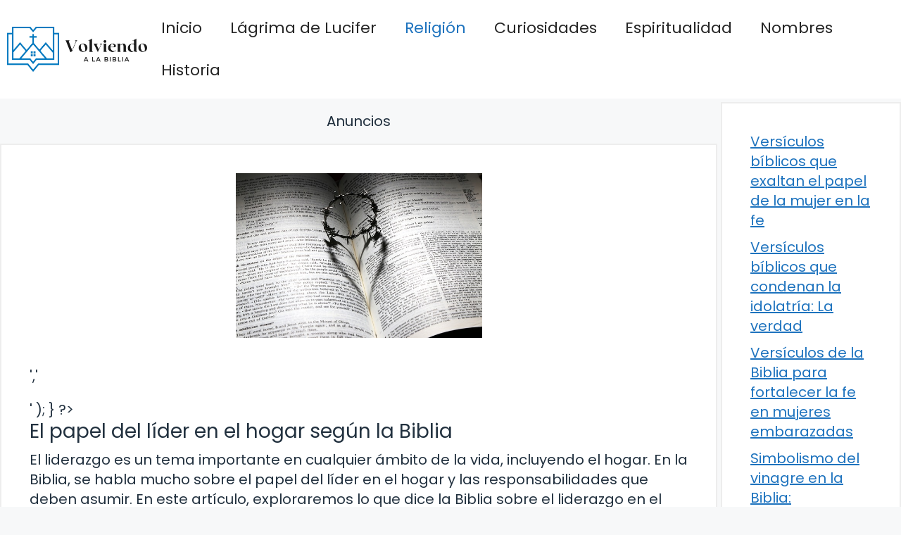

--- FILE ---
content_type: text/html; charset=UTF-8
request_url: https://volviendoalabiblia.org/el-papel-del-lider-en-el-hogar-segun-la-biblia/
body_size: 15821
content:
<!DOCTYPE html>
<html lang="es" prefix="og: https://ogp.me/ns#">
<head>
	<meta charset="UTF-8">
		<style>img:is([sizes="auto" i], [sizes^="auto," i]) { contain-intrinsic-size: 3000px 1500px }</style>
	<meta name="viewport" content="width=device-width, initial-scale=1">
<!-- Optimización para motores de búsqueda de Rank Math -  https://rankmath.com/ -->
<title>El papel del líder en el hogar según la Biblia</title>
<meta name="description" content="El liderazgo es un tema importante en cualquier &aacute;mbito de la vida, incluyendo el hogar. En la Biblia, se habla mucho sobre el papel del l&iacute;der en"/>
<meta name="robots" content="follow, index, max-snippet:-1, max-video-preview:-1, max-image-preview:large"/>
<link rel="canonical" href="https://volviendoalabiblia.org/el-papel-del-lider-en-el-hogar-segun-la-biblia/" />
<meta property="og:locale" content="es_ES" />
<meta property="og:type" content="article" />
<meta property="og:title" content="El papel del líder en el hogar según la Biblia" />
<meta property="og:description" content="El liderazgo es un tema importante en cualquier &aacute;mbito de la vida, incluyendo el hogar. En la Biblia, se habla mucho sobre el papel del l&iacute;der en" />
<meta property="og:url" content="https://volviendoalabiblia.org/el-papel-del-lider-en-el-hogar-segun-la-biblia/" />
<meta property="og:site_name" content="Volviendo a la Biblia" />
<meta property="article:section" content="Religión" />
<meta property="og:updated_time" content="2024-01-05T03:01:13+01:00" />
<meta property="og:image" content="https://volviendoalabiblia.org/wp-content/uploads/2023/05/gc9d3191a45a434249f07b8677131b68c2a336f4d7b2a6c1719bf49892a4ed2d0576416091a37c1b9feef1744cd8a672e_640.jpg" />
<meta property="og:image:secure_url" content="https://volviendoalabiblia.org/wp-content/uploads/2023/05/gc9d3191a45a434249f07b8677131b68c2a336f4d7b2a6c1719bf49892a4ed2d0576416091a37c1b9feef1744cd8a672e_640.jpg" />
<meta property="og:image:width" content="640" />
<meta property="og:image:height" content="427" />
<meta property="og:image:alt" content="El papel del líder en el hogar según la Biblia" />
<meta property="og:image:type" content="image/jpeg" />
<meta property="article:published_time" content="2023-07-06T23:03:00+02:00" />
<meta property="article:modified_time" content="2024-01-05T03:01:13+01:00" />
<meta name="twitter:card" content="summary_large_image" />
<meta name="twitter:title" content="El papel del líder en el hogar según la Biblia" />
<meta name="twitter:description" content="El liderazgo es un tema importante en cualquier &aacute;mbito de la vida, incluyendo el hogar. En la Biblia, se habla mucho sobre el papel del l&iacute;der en" />
<meta name="twitter:image" content="https://volviendoalabiblia.org/wp-content/uploads/2023/05/gc9d3191a45a434249f07b8677131b68c2a336f4d7b2a6c1719bf49892a4ed2d0576416091a37c1b9feef1744cd8a672e_640.jpg" />
<meta name="twitter:label1" content="Escrito por" />
<meta name="twitter:data1" content="Alejandro Sánchez" />
<meta name="twitter:label2" content="Tiempo de lectura" />
<meta name="twitter:data2" content="3 minutos" />
<script type="application/ld+json" class="rank-math-schema">{"@context":"https://schema.org","@graph":[{"@type":["Person","Organization"],"@id":"https://volviendoalabiblia.org/#person","name":"Volviendo a la Biblia","logo":{"@type":"ImageObject","@id":"https://volviendoalabiblia.org/#logo","url":"https://volviendoalabiblia.org/wp-content/uploads/2023/03/biblia-logo.jpg","contentUrl":"https://volviendoalabiblia.org/wp-content/uploads/2023/03/biblia-logo.jpg","caption":"Volviendo a la Biblia","inLanguage":"es","width":"1536","height":"487"},"image":{"@type":"ImageObject","@id":"https://volviendoalabiblia.org/#logo","url":"https://volviendoalabiblia.org/wp-content/uploads/2023/03/biblia-logo.jpg","contentUrl":"https://volviendoalabiblia.org/wp-content/uploads/2023/03/biblia-logo.jpg","caption":"Volviendo a la Biblia","inLanguage":"es","width":"1536","height":"487"}},{"@type":"WebSite","@id":"https://volviendoalabiblia.org/#website","url":"https://volviendoalabiblia.org","name":"Volviendo a la Biblia","publisher":{"@id":"https://volviendoalabiblia.org/#person"},"inLanguage":"es"},{"@type":"ImageObject","@id":"https://volviendoalabiblia.org/wp-content/uploads/2023/05/gc9d3191a45a434249f07b8677131b68c2a336f4d7b2a6c1719bf49892a4ed2d0576416091a37c1b9feef1744cd8a672e_640.jpg","url":"https://volviendoalabiblia.org/wp-content/uploads/2023/05/gc9d3191a45a434249f07b8677131b68c2a336f4d7b2a6c1719bf49892a4ed2d0576416091a37c1b9feef1744cd8a672e_640.jpg","width":"640","height":"427","caption":"El papel del l\u00edder en el hogar seg\u00fan la Biblia","inLanguage":"es"},{"@type":"BreadcrumbList","@id":"https://volviendoalabiblia.org/el-papel-del-lider-en-el-hogar-segun-la-biblia/#breadcrumb","itemListElement":[{"@type":"ListItem","position":"1","item":{"@id":"https://volviendoalabiblia.org","name":"Inicio"}},{"@type":"ListItem","position":"2","item":{"@id":"https://volviendoalabiblia.org/el-papel-del-lider-en-el-hogar-segun-la-biblia/","name":"El papel del l\u00edder en el hogar seg\u00fan la Biblia"}}]},{"@type":"WebPage","@id":"https://volviendoalabiblia.org/el-papel-del-lider-en-el-hogar-segun-la-biblia/#webpage","url":"https://volviendoalabiblia.org/el-papel-del-lider-en-el-hogar-segun-la-biblia/","name":"El papel del l\u00edder en el hogar seg\u00fan la Biblia","datePublished":"2023-07-06T23:03:00+02:00","dateModified":"2024-01-05T03:01:13+01:00","isPartOf":{"@id":"https://volviendoalabiblia.org/#website"},"primaryImageOfPage":{"@id":"https://volviendoalabiblia.org/wp-content/uploads/2023/05/gc9d3191a45a434249f07b8677131b68c2a336f4d7b2a6c1719bf49892a4ed2d0576416091a37c1b9feef1744cd8a672e_640.jpg"},"inLanguage":"es","breadcrumb":{"@id":"https://volviendoalabiblia.org/el-papel-del-lider-en-el-hogar-segun-la-biblia/#breadcrumb"}},{"@type":"Person","@id":"https://volviendoalabiblia.org/el-papel-del-lider-en-el-hogar-segun-la-biblia/#author","name":"Alejandro S\u00e1nchez","image":{"@type":"ImageObject","@id":"https://secure.gravatar.com/avatar/c4ad7b446c15e34297b930ac8f54db9a5a9b01365a6206f1f6f99ce7be3f2a85?s=96&amp;r=g","url":"https://secure.gravatar.com/avatar/c4ad7b446c15e34297b930ac8f54db9a5a9b01365a6206f1f6f99ce7be3f2a85?s=96&amp;r=g","caption":"Alejandro S\u00e1nchez","inLanguage":"es"},"sameAs":["https://volviendoalabiblia.org/"]},{"@type":"BlogPosting","headline":"El papel del l\u00edder en el hogar seg\u00fan la Biblia","datePublished":"2023-07-06T23:03:00+02:00","dateModified":"2024-01-05T03:01:13+01:00","author":{"@id":"https://volviendoalabiblia.org/el-papel-del-lider-en-el-hogar-segun-la-biblia/#author","name":"Alejandro S\u00e1nchez"},"publisher":{"@id":"https://volviendoalabiblia.org/#person"},"description":"El liderazgo es un tema importante en cualquier &aacute;mbito de la vida, incluyendo el hogar. En la Biblia, se habla mucho sobre el papel del l&iacute;der en","name":"El papel del l\u00edder en el hogar seg\u00fan la Biblia","@id":"https://volviendoalabiblia.org/el-papel-del-lider-en-el-hogar-segun-la-biblia/#richSnippet","isPartOf":{"@id":"https://volviendoalabiblia.org/el-papel-del-lider-en-el-hogar-segun-la-biblia/#webpage"},"image":{"@id":"https://volviendoalabiblia.org/wp-content/uploads/2023/05/gc9d3191a45a434249f07b8677131b68c2a336f4d7b2a6c1719bf49892a4ed2d0576416091a37c1b9feef1744cd8a672e_640.jpg"},"inLanguage":"es","mainEntityOfPage":{"@id":"https://volviendoalabiblia.org/el-papel-del-lider-en-el-hogar-segun-la-biblia/#webpage"}}]}</script>
<!-- /Plugin Rank Math WordPress SEO -->

<link rel='dns-prefetch' href='//stats.wp.com' />
<link href='https://fonts.gstatic.com' crossorigin rel='preconnect' />
<link href='https://fonts.googleapis.com' crossorigin rel='preconnect' />
<link rel="alternate" type="application/rss+xml" title=" &raquo; Feed" href="https://volviendoalabiblia.org/feed/" />
<link rel="alternate" type="application/rss+xml" title=" &raquo; Feed de los comentarios" href="https://volviendoalabiblia.org/comments/feed/" />
<script>
window._wpemojiSettings = {"baseUrl":"https:\/\/s.w.org\/images\/core\/emoji\/16.0.1\/72x72\/","ext":".png","svgUrl":"https:\/\/s.w.org\/images\/core\/emoji\/16.0.1\/svg\/","svgExt":".svg","source":{"concatemoji":"https:\/\/volviendoalabiblia.org\/wp-includes\/js\/wp-emoji-release.min.js?ver=6.8.3"}};
/*! This file is auto-generated */
!function(s,n){var o,i,e;function c(e){try{var t={supportTests:e,timestamp:(new Date).valueOf()};sessionStorage.setItem(o,JSON.stringify(t))}catch(e){}}function p(e,t,n){e.clearRect(0,0,e.canvas.width,e.canvas.height),e.fillText(t,0,0);var t=new Uint32Array(e.getImageData(0,0,e.canvas.width,e.canvas.height).data),a=(e.clearRect(0,0,e.canvas.width,e.canvas.height),e.fillText(n,0,0),new Uint32Array(e.getImageData(0,0,e.canvas.width,e.canvas.height).data));return t.every(function(e,t){return e===a[t]})}function u(e,t){e.clearRect(0,0,e.canvas.width,e.canvas.height),e.fillText(t,0,0);for(var n=e.getImageData(16,16,1,1),a=0;a<n.data.length;a++)if(0!==n.data[a])return!1;return!0}function f(e,t,n,a){switch(t){case"flag":return n(e,"\ud83c\udff3\ufe0f\u200d\u26a7\ufe0f","\ud83c\udff3\ufe0f\u200b\u26a7\ufe0f")?!1:!n(e,"\ud83c\udde8\ud83c\uddf6","\ud83c\udde8\u200b\ud83c\uddf6")&&!n(e,"\ud83c\udff4\udb40\udc67\udb40\udc62\udb40\udc65\udb40\udc6e\udb40\udc67\udb40\udc7f","\ud83c\udff4\u200b\udb40\udc67\u200b\udb40\udc62\u200b\udb40\udc65\u200b\udb40\udc6e\u200b\udb40\udc67\u200b\udb40\udc7f");case"emoji":return!a(e,"\ud83e\udedf")}return!1}function g(e,t,n,a){var r="undefined"!=typeof WorkerGlobalScope&&self instanceof WorkerGlobalScope?new OffscreenCanvas(300,150):s.createElement("canvas"),o=r.getContext("2d",{willReadFrequently:!0}),i=(o.textBaseline="top",o.font="600 32px Arial",{});return e.forEach(function(e){i[e]=t(o,e,n,a)}),i}function t(e){var t=s.createElement("script");t.src=e,t.defer=!0,s.head.appendChild(t)}"undefined"!=typeof Promise&&(o="wpEmojiSettingsSupports",i=["flag","emoji"],n.supports={everything:!0,everythingExceptFlag:!0},e=new Promise(function(e){s.addEventListener("DOMContentLoaded",e,{once:!0})}),new Promise(function(t){var n=function(){try{var e=JSON.parse(sessionStorage.getItem(o));if("object"==typeof e&&"number"==typeof e.timestamp&&(new Date).valueOf()<e.timestamp+604800&&"object"==typeof e.supportTests)return e.supportTests}catch(e){}return null}();if(!n){if("undefined"!=typeof Worker&&"undefined"!=typeof OffscreenCanvas&&"undefined"!=typeof URL&&URL.createObjectURL&&"undefined"!=typeof Blob)try{var e="postMessage("+g.toString()+"("+[JSON.stringify(i),f.toString(),p.toString(),u.toString()].join(",")+"));",a=new Blob([e],{type:"text/javascript"}),r=new Worker(URL.createObjectURL(a),{name:"wpTestEmojiSupports"});return void(r.onmessage=function(e){c(n=e.data),r.terminate(),t(n)})}catch(e){}c(n=g(i,f,p,u))}t(n)}).then(function(e){for(var t in e)n.supports[t]=e[t],n.supports.everything=n.supports.everything&&n.supports[t],"flag"!==t&&(n.supports.everythingExceptFlag=n.supports.everythingExceptFlag&&n.supports[t]);n.supports.everythingExceptFlag=n.supports.everythingExceptFlag&&!n.supports.flag,n.DOMReady=!1,n.readyCallback=function(){n.DOMReady=!0}}).then(function(){return e}).then(function(){var e;n.supports.everything||(n.readyCallback(),(e=n.source||{}).concatemoji?t(e.concatemoji):e.wpemoji&&e.twemoji&&(t(e.twemoji),t(e.wpemoji)))}))}((window,document),window._wpemojiSettings);
</script>
<style id='wp-emoji-styles-inline-css'>

	img.wp-smiley, img.emoji {
		display: inline !important;
		border: none !important;
		box-shadow: none !important;
		height: 1em !important;
		width: 1em !important;
		margin: 0 0.07em !important;
		vertical-align: -0.1em !important;
		background: none !important;
		padding: 0 !important;
	}
</style>
<link rel='stylesheet' id='wp-block-library-css' href='https://volviendoalabiblia.org/wp-includes/css/dist/block-library/style.min.css?ver=6.8.3' media='all' />
<style id='wp-block-library-inline-css'>
.has-text-align-justify{text-align:justify;}
</style>
<style id='classic-theme-styles-inline-css'>
/*! This file is auto-generated */
.wp-block-button__link{color:#fff;background-color:#32373c;border-radius:9999px;box-shadow:none;text-decoration:none;padding:calc(.667em + 2px) calc(1.333em + 2px);font-size:1.125em}.wp-block-file__button{background:#32373c;color:#fff;text-decoration:none}
</style>
<link rel='stylesheet' id='mediaelement-css' href='https://volviendoalabiblia.org/wp-includes/js/mediaelement/mediaelementplayer-legacy.min.css?ver=4.2.17' media='all' />
<link rel='stylesheet' id='wp-mediaelement-css' href='https://volviendoalabiblia.org/wp-includes/js/mediaelement/wp-mediaelement.min.css?ver=6.8.3' media='all' />
<style id='jetpack-sharing-buttons-style-inline-css'>
.jetpack-sharing-buttons__services-list{display:flex;flex-direction:row;flex-wrap:wrap;gap:0;list-style-type:none;margin:5px;padding:0}.jetpack-sharing-buttons__services-list.has-small-icon-size{font-size:12px}.jetpack-sharing-buttons__services-list.has-normal-icon-size{font-size:16px}.jetpack-sharing-buttons__services-list.has-large-icon-size{font-size:24px}.jetpack-sharing-buttons__services-list.has-huge-icon-size{font-size:36px}@media print{.jetpack-sharing-buttons__services-list{display:none!important}}.editor-styles-wrapper .wp-block-jetpack-sharing-buttons{gap:0;padding-inline-start:0}ul.jetpack-sharing-buttons__services-list.has-background{padding:1.25em 2.375em}
</style>
<style id='global-styles-inline-css'>
:root{--wp--preset--aspect-ratio--square: 1;--wp--preset--aspect-ratio--4-3: 4/3;--wp--preset--aspect-ratio--3-4: 3/4;--wp--preset--aspect-ratio--3-2: 3/2;--wp--preset--aspect-ratio--2-3: 2/3;--wp--preset--aspect-ratio--16-9: 16/9;--wp--preset--aspect-ratio--9-16: 9/16;--wp--preset--color--black: #000000;--wp--preset--color--cyan-bluish-gray: #abb8c3;--wp--preset--color--white: #ffffff;--wp--preset--color--pale-pink: #f78da7;--wp--preset--color--vivid-red: #cf2e2e;--wp--preset--color--luminous-vivid-orange: #ff6900;--wp--preset--color--luminous-vivid-amber: #fcb900;--wp--preset--color--light-green-cyan: #7bdcb5;--wp--preset--color--vivid-green-cyan: #00d084;--wp--preset--color--pale-cyan-blue: #8ed1fc;--wp--preset--color--vivid-cyan-blue: #0693e3;--wp--preset--color--vivid-purple: #9b51e0;--wp--preset--color--contrast: var(--contrast);--wp--preset--color--contrast-3: var(--contrast-3);--wp--preset--color--base: var(--base);--wp--preset--color--base-2: var(--base-2);--wp--preset--color--base-3: var(--base-3);--wp--preset--color--accent: var(--accent);--wp--preset--gradient--vivid-cyan-blue-to-vivid-purple: linear-gradient(135deg,rgba(6,147,227,1) 0%,rgb(155,81,224) 100%);--wp--preset--gradient--light-green-cyan-to-vivid-green-cyan: linear-gradient(135deg,rgb(122,220,180) 0%,rgb(0,208,130) 100%);--wp--preset--gradient--luminous-vivid-amber-to-luminous-vivid-orange: linear-gradient(135deg,rgba(252,185,0,1) 0%,rgba(255,105,0,1) 100%);--wp--preset--gradient--luminous-vivid-orange-to-vivid-red: linear-gradient(135deg,rgba(255,105,0,1) 0%,rgb(207,46,46) 100%);--wp--preset--gradient--very-light-gray-to-cyan-bluish-gray: linear-gradient(135deg,rgb(238,238,238) 0%,rgb(169,184,195) 100%);--wp--preset--gradient--cool-to-warm-spectrum: linear-gradient(135deg,rgb(74,234,220) 0%,rgb(151,120,209) 20%,rgb(207,42,186) 40%,rgb(238,44,130) 60%,rgb(251,105,98) 80%,rgb(254,248,76) 100%);--wp--preset--gradient--blush-light-purple: linear-gradient(135deg,rgb(255,206,236) 0%,rgb(152,150,240) 100%);--wp--preset--gradient--blush-bordeaux: linear-gradient(135deg,rgb(254,205,165) 0%,rgb(254,45,45) 50%,rgb(107,0,62) 100%);--wp--preset--gradient--luminous-dusk: linear-gradient(135deg,rgb(255,203,112) 0%,rgb(199,81,192) 50%,rgb(65,88,208) 100%);--wp--preset--gradient--pale-ocean: linear-gradient(135deg,rgb(255,245,203) 0%,rgb(182,227,212) 50%,rgb(51,167,181) 100%);--wp--preset--gradient--electric-grass: linear-gradient(135deg,rgb(202,248,128) 0%,rgb(113,206,126) 100%);--wp--preset--gradient--midnight: linear-gradient(135deg,rgb(2,3,129) 0%,rgb(40,116,252) 100%);--wp--preset--font-size--small: 13px;--wp--preset--font-size--medium: 20px;--wp--preset--font-size--large: 36px;--wp--preset--font-size--x-large: 42px;--wp--preset--spacing--20: 0.44rem;--wp--preset--spacing--30: 0.67rem;--wp--preset--spacing--40: 1rem;--wp--preset--spacing--50: 1.5rem;--wp--preset--spacing--60: 2.25rem;--wp--preset--spacing--70: 3.38rem;--wp--preset--spacing--80: 5.06rem;--wp--preset--shadow--natural: 6px 6px 9px rgba(0, 0, 0, 0.2);--wp--preset--shadow--deep: 12px 12px 50px rgba(0, 0, 0, 0.4);--wp--preset--shadow--sharp: 6px 6px 0px rgba(0, 0, 0, 0.2);--wp--preset--shadow--outlined: 6px 6px 0px -3px rgba(255, 255, 255, 1), 6px 6px rgba(0, 0, 0, 1);--wp--preset--shadow--crisp: 6px 6px 0px rgba(0, 0, 0, 1);}:where(.is-layout-flex){gap: 0.5em;}:where(.is-layout-grid){gap: 0.5em;}body .is-layout-flex{display: flex;}.is-layout-flex{flex-wrap: wrap;align-items: center;}.is-layout-flex > :is(*, div){margin: 0;}body .is-layout-grid{display: grid;}.is-layout-grid > :is(*, div){margin: 0;}:where(.wp-block-columns.is-layout-flex){gap: 2em;}:where(.wp-block-columns.is-layout-grid){gap: 2em;}:where(.wp-block-post-template.is-layout-flex){gap: 1.25em;}:where(.wp-block-post-template.is-layout-grid){gap: 1.25em;}.has-black-color{color: var(--wp--preset--color--black) !important;}.has-cyan-bluish-gray-color{color: var(--wp--preset--color--cyan-bluish-gray) !important;}.has-white-color{color: var(--wp--preset--color--white) !important;}.has-pale-pink-color{color: var(--wp--preset--color--pale-pink) !important;}.has-vivid-red-color{color: var(--wp--preset--color--vivid-red) !important;}.has-luminous-vivid-orange-color{color: var(--wp--preset--color--luminous-vivid-orange) !important;}.has-luminous-vivid-amber-color{color: var(--wp--preset--color--luminous-vivid-amber) !important;}.has-light-green-cyan-color{color: var(--wp--preset--color--light-green-cyan) !important;}.has-vivid-green-cyan-color{color: var(--wp--preset--color--vivid-green-cyan) !important;}.has-pale-cyan-blue-color{color: var(--wp--preset--color--pale-cyan-blue) !important;}.has-vivid-cyan-blue-color{color: var(--wp--preset--color--vivid-cyan-blue) !important;}.has-vivid-purple-color{color: var(--wp--preset--color--vivid-purple) !important;}.has-black-background-color{background-color: var(--wp--preset--color--black) !important;}.has-cyan-bluish-gray-background-color{background-color: var(--wp--preset--color--cyan-bluish-gray) !important;}.has-white-background-color{background-color: var(--wp--preset--color--white) !important;}.has-pale-pink-background-color{background-color: var(--wp--preset--color--pale-pink) !important;}.has-vivid-red-background-color{background-color: var(--wp--preset--color--vivid-red) !important;}.has-luminous-vivid-orange-background-color{background-color: var(--wp--preset--color--luminous-vivid-orange) !important;}.has-luminous-vivid-amber-background-color{background-color: var(--wp--preset--color--luminous-vivid-amber) !important;}.has-light-green-cyan-background-color{background-color: var(--wp--preset--color--light-green-cyan) !important;}.has-vivid-green-cyan-background-color{background-color: var(--wp--preset--color--vivid-green-cyan) !important;}.has-pale-cyan-blue-background-color{background-color: var(--wp--preset--color--pale-cyan-blue) !important;}.has-vivid-cyan-blue-background-color{background-color: var(--wp--preset--color--vivid-cyan-blue) !important;}.has-vivid-purple-background-color{background-color: var(--wp--preset--color--vivid-purple) !important;}.has-black-border-color{border-color: var(--wp--preset--color--black) !important;}.has-cyan-bluish-gray-border-color{border-color: var(--wp--preset--color--cyan-bluish-gray) !important;}.has-white-border-color{border-color: var(--wp--preset--color--white) !important;}.has-pale-pink-border-color{border-color: var(--wp--preset--color--pale-pink) !important;}.has-vivid-red-border-color{border-color: var(--wp--preset--color--vivid-red) !important;}.has-luminous-vivid-orange-border-color{border-color: var(--wp--preset--color--luminous-vivid-orange) !important;}.has-luminous-vivid-amber-border-color{border-color: var(--wp--preset--color--luminous-vivid-amber) !important;}.has-light-green-cyan-border-color{border-color: var(--wp--preset--color--light-green-cyan) !important;}.has-vivid-green-cyan-border-color{border-color: var(--wp--preset--color--vivid-green-cyan) !important;}.has-pale-cyan-blue-border-color{border-color: var(--wp--preset--color--pale-cyan-blue) !important;}.has-vivid-cyan-blue-border-color{border-color: var(--wp--preset--color--vivid-cyan-blue) !important;}.has-vivid-purple-border-color{border-color: var(--wp--preset--color--vivid-purple) !important;}.has-vivid-cyan-blue-to-vivid-purple-gradient-background{background: var(--wp--preset--gradient--vivid-cyan-blue-to-vivid-purple) !important;}.has-light-green-cyan-to-vivid-green-cyan-gradient-background{background: var(--wp--preset--gradient--light-green-cyan-to-vivid-green-cyan) !important;}.has-luminous-vivid-amber-to-luminous-vivid-orange-gradient-background{background: var(--wp--preset--gradient--luminous-vivid-amber-to-luminous-vivid-orange) !important;}.has-luminous-vivid-orange-to-vivid-red-gradient-background{background: var(--wp--preset--gradient--luminous-vivid-orange-to-vivid-red) !important;}.has-very-light-gray-to-cyan-bluish-gray-gradient-background{background: var(--wp--preset--gradient--very-light-gray-to-cyan-bluish-gray) !important;}.has-cool-to-warm-spectrum-gradient-background{background: var(--wp--preset--gradient--cool-to-warm-spectrum) !important;}.has-blush-light-purple-gradient-background{background: var(--wp--preset--gradient--blush-light-purple) !important;}.has-blush-bordeaux-gradient-background{background: var(--wp--preset--gradient--blush-bordeaux) !important;}.has-luminous-dusk-gradient-background{background: var(--wp--preset--gradient--luminous-dusk) !important;}.has-pale-ocean-gradient-background{background: var(--wp--preset--gradient--pale-ocean) !important;}.has-electric-grass-gradient-background{background: var(--wp--preset--gradient--electric-grass) !important;}.has-midnight-gradient-background{background: var(--wp--preset--gradient--midnight) !important;}.has-small-font-size{font-size: var(--wp--preset--font-size--small) !important;}.has-medium-font-size{font-size: var(--wp--preset--font-size--medium) !important;}.has-large-font-size{font-size: var(--wp--preset--font-size--large) !important;}.has-x-large-font-size{font-size: var(--wp--preset--font-size--x-large) !important;}
:where(.wp-block-post-template.is-layout-flex){gap: 1.25em;}:where(.wp-block-post-template.is-layout-grid){gap: 1.25em;}
:where(.wp-block-columns.is-layout-flex){gap: 2em;}:where(.wp-block-columns.is-layout-grid){gap: 2em;}
:root :where(.wp-block-pullquote){font-size: 1.5em;line-height: 1.6;}
</style>
<link rel='stylesheet' id='ebook-creator-css-css' href='https://volviendoalabiblia.org/wp-content/plugins/ebook-creator-pdf/assets/css/ebook-creator.css?ver=1.0.0' media='all' />
<link rel='stylesheet' id='ilrc_style-css' href='https://volviendoalabiblia.org/wp-content/plugins/internal-linking-of-related-contents/assets/css/style.css' media='all' />
<style id='ilrc_style-inline-css'>

				.internal-linking-related-contents:before { margin-top:15px}
				.internal-linking-related-contents:after { margin-bottom:15px}
				.internal-linking-related-contents .template-1,
				.internal-linking-related-contents .template-2,
				.internal-linking-related-contents .template-3 { background-color:#006db3!important}
				.internal-linking-related-contents .template-1:hover,
				.internal-linking-related-contents .template-1:active,
				.internal-linking-related-contents .template-1:focus,
				.internal-linking-related-contents .template-2 span.cta,
				.internal-linking-related-contents .template-2:hover,
				.internal-linking-related-contents .template-2:active,
				.internal-linking-related-contents .template-2:focus,
				.internal-linking-related-contents .template-3:hover,
				.internal-linking-related-contents .template-3:active,
				.internal-linking-related-contents .template-3:focus,
				.internal-linking-related-contents .template-3 .postTitle { background-color:#007fef!important}
				.internal-linking-related-contents .template-1 span,
				.internal-linking-related-contents .template-2 span.postTitle,
				.internal-linking-related-contents .template-3 span.cta { color:#ffffff}
				.internal-linking-related-contents .template-2 span.cta,
				.internal-linking-related-contents .template-3 span.postTitle { color:#ffffff}
</style>
<link rel='stylesheet' id='generate-style-css' href='https://volviendoalabiblia.org/wp-content/themes/generatepress/assets/css/main.min.css?ver=3.4.0' media='all' />
<style id='generate-style-inline-css'>
.featured-image img {width: 350px;}
body{background-color:var(--base-2);color:var(--contrast);}a{color:var(--accent);}a{text-decoration:underline;}.entry-title a, .site-branding a, a.button, .wp-block-button__link, .main-navigation a{text-decoration:none;}a:hover, a:focus, a:active{color:var(--contrast);}.grid-container{max-width:2000px;}.wp-block-group__inner-container{max-width:2000px;margin-left:auto;margin-right:auto;}.site-header .header-image{width:210px;}:root{--contrast:#22313f;--contrast-3:#b2b2be;--base:#f0f0f0;--base-2:#f7f8f9;--base-3:#ffffff;--accent:#1e73be;}:root .has-contrast-color{color:var(--contrast);}:root .has-contrast-background-color{background-color:var(--contrast);}:root .has-contrast-3-color{color:var(--contrast-3);}:root .has-contrast-3-background-color{background-color:var(--contrast-3);}:root .has-base-color{color:var(--base);}:root .has-base-background-color{background-color:var(--base);}:root .has-base-2-color{color:var(--base-2);}:root .has-base-2-background-color{background-color:var(--base-2);}:root .has-base-3-color{color:var(--base-3);}:root .has-base-3-background-color{background-color:var(--base-3);}:root .has-accent-color{color:var(--accent);}:root .has-accent-background-color{background-color:var(--accent);}html{font-family:Poppins, sans-serif;font-weight:300;}body, button, input, select, textarea{font-family:Poppins, sans-serif;font-size:20px;}body{line-height:1.4;}p{margin-bottom:1em;}.main-title{font-family:Poppins, sans-serif;font-size:20px;}.site-description{font-family:Poppins, sans-serif;font-size:18px;}.main-navigation a, .main-navigation .menu-toggle, .main-navigation .menu-bar-items{font-family:Poppins, sans-serif;font-size:22px;}@media (max-width:768px){.main-navigation a, .main-navigation .menu-toggle, .main-navigation .menu-bar-items{font-size:17px;}}.main-navigation .main-nav ul ul li a{font-family:Poppins, sans-serif;}.main-navigation .menu-toggle{font-family:Poppins, sans-serif;}button:not(.menu-toggle),html input[type="button"],input[type="reset"],input[type="submit"],.button,.wp-block-button .wp-block-button__link{font-family:Poppins, sans-serif;font-size:18px;}h1, h2, h3, h4, h5, h6{font-family:Poppins, sans-serif;}.top-bar{font-family:Poppins, sans-serif;font-size:18px;}.widget-title{font-family:Poppins, sans-serif;font-size:18px;}.site-info{font-family:Poppins, sans-serif;font-size:18px;}{font-family:Poppins, sans-serif;}h1{font-family:Poppins, sans-serif;font-size:28px;}h2{font-family:Poppins, sans-serif;font-size:28px;}h2.entry-title{font-family:Poppins, sans-serif;font-size:28px;line-height:2.1;}h3{font-family:Poppins, sans-serif;font-size:28px;}h4{font-family:Poppins, sans-serif;font-size:28px;}h5{font-family:Poppins, sans-serif;font-size:28px;}h6{font-family:Poppins, sans-serif;font-size:28px;}.top-bar{background-color:#ffffff;color:#ffffff;}.top-bar a{color:#ffffff;}.top-bar a:hover{color:#303030;}.site-header{background-color:#ffffff;}.main-title a,.main-title a:hover{color:var(--contrast);}.site-description{color:var(--contrast-2);}.mobile-menu-control-wrapper .menu-toggle,.mobile-menu-control-wrapper .menu-toggle:hover,.mobile-menu-control-wrapper .menu-toggle:focus,.has-inline-mobile-toggle #site-navigation.toggled{background-color:rgba(0, 0, 0, 0.02);}.main-navigation,.main-navigation ul ul{background-color:#ffffff;}.main-navigation .main-nav ul li a, .main-navigation .menu-toggle, .main-navigation .menu-bar-items{color:#262626;}.main-navigation .main-nav ul li:not([class*="current-menu-"]):hover > a, .main-navigation .main-nav ul li:not([class*="current-menu-"]):focus > a, .main-navigation .main-nav ul li.sfHover:not([class*="current-menu-"]) > a, .main-navigation .menu-bar-item:hover > a, .main-navigation .menu-bar-item.sfHover > a{color:var(--accent);}button.menu-toggle:hover,button.menu-toggle:focus{color:#262626;}.main-navigation .main-nav ul li[class*="current-menu-"] > a{color:var(--accent);}.navigation-search input[type="search"],.navigation-search input[type="search"]:active, .navigation-search input[type="search"]:focus, .main-navigation .main-nav ul li.search-item.active > a, .main-navigation .menu-bar-items .search-item.active > a{color:var(--accent);}.main-navigation ul ul{background-color:var(--base);}.separate-containers .inside-article, .separate-containers .comments-area, .separate-containers .page-header, .one-container .container, .separate-containers .paging-navigation, .inside-page-header{background-color:var(--base-3);}.entry-title a{color:var(--contrast);}.entry-title a:hover{color:var(--contrast-2);}.entry-meta{color:var(--contrast-2);}.sidebar .widget{background-color:var(--base-3);}.footer-widgets{background-color:var(--base-3);}.site-info{background-color:var(--base-3);}input[type="text"],input[type="email"],input[type="url"],input[type="password"],input[type="search"],input[type="tel"],input[type="number"],textarea,select{color:var(--contrast);background-color:var(--base-2);border-color:var(--base);}input[type="text"]:focus,input[type="email"]:focus,input[type="url"]:focus,input[type="password"]:focus,input[type="search"]:focus,input[type="tel"]:focus,input[type="number"]:focus,textarea:focus,select:focus{color:var(--contrast);background-color:var(--base-2);border-color:var(--contrast-3);}button,html input[type="button"],input[type="reset"],input[type="submit"],a.button,a.wp-block-button__link:not(.has-background){color:#ffffff;background-color:#55555e;}button:hover,html input[type="button"]:hover,input[type="reset"]:hover,input[type="submit"]:hover,a.button:hover,button:focus,html input[type="button"]:focus,input[type="reset"]:focus,input[type="submit"]:focus,a.button:focus,a.wp-block-button__link:not(.has-background):active,a.wp-block-button__link:not(.has-background):focus,a.wp-block-button__link:not(.has-background):hover{color:#ffffff;background-color:#3f4047;}a.generate-back-to-top{background-color:rgba( 0,0,0,0.4 );color:#ffffff;}a.generate-back-to-top:hover,a.generate-back-to-top:focus{background-color:rgba( 0,0,0,0.6 );color:#ffffff;}:root{--gp-search-modal-bg-color:var(--base-3);--gp-search-modal-text-color:var(--contrast);--gp-search-modal-overlay-bg-color:rgba(0,0,0,0.2);}@media (max-width: 768px){.main-navigation .menu-bar-item:hover > a, .main-navigation .menu-bar-item.sfHover > a{background:none;color:#262626;}}.nav-below-header .main-navigation .inside-navigation.grid-container, .nav-above-header .main-navigation .inside-navigation.grid-container{padding:0px 20px 0px 20px;}.site-main .wp-block-group__inner-container{padding:40px;}.separate-containers .paging-navigation{padding-top:20px;padding-bottom:20px;}.entry-content .alignwide, body:not(.no-sidebar) .entry-content .alignfull{margin-left:-40px;width:calc(100% + 80px);max-width:calc(100% + 80px);}.sidebar .widget, .page-header, .widget-area .main-navigation, .site-main > *{margin-bottom:5px;}.separate-containers .site-main{margin:5px;}.both-right .inside-left-sidebar,.both-left .inside-left-sidebar{margin-right:2px;}.both-right .inside-right-sidebar,.both-left .inside-right-sidebar{margin-left:2px;}.separate-containers .featured-image{margin-top:5px;}.separate-containers .inside-right-sidebar, .separate-containers .inside-left-sidebar{margin-top:5px;margin-bottom:5px;}.rtl .menu-item-has-children .dropdown-menu-toggle{padding-left:20px;}.rtl .main-navigation .main-nav ul li.menu-item-has-children > a{padding-right:20px;}@media (max-width:768px){.separate-containers .inside-article, .separate-containers .comments-area, .separate-containers .page-header, .separate-containers .paging-navigation, .one-container .site-content, .inside-page-header{padding:30px;}.site-main .wp-block-group__inner-container{padding:30px;}.inside-top-bar{padding-right:30px;padding-left:30px;}.inside-header{padding-top:0px;padding-right:30px;padding-left:30px;}.widget-area .widget{padding-top:30px;padding-right:30px;padding-bottom:30px;padding-left:30px;}.footer-widgets-container{padding-top:30px;padding-right:30px;padding-bottom:30px;padding-left:30px;}.inside-site-info{padding-right:30px;padding-left:30px;}.entry-content .alignwide, body:not(.no-sidebar) .entry-content .alignfull{margin-left:-30px;width:calc(100% + 60px);max-width:calc(100% + 60px);}.one-container .site-main .paging-navigation{margin-bottom:5px;}}/* End cached CSS */.is-right-sidebar{width:20%;}.is-left-sidebar{width:15%;}.site-content .content-area{width:80%;}@media (max-width: 768px){.main-navigation .menu-toggle,.sidebar-nav-mobile:not(#sticky-placeholder){display:block;}.main-navigation ul,.gen-sidebar-nav,.main-navigation:not(.slideout-navigation):not(.toggled) .main-nav > ul,.has-inline-mobile-toggle #site-navigation .inside-navigation > *:not(.navigation-search):not(.main-nav){display:none;}.nav-align-right .inside-navigation,.nav-align-center .inside-navigation{justify-content:space-between;}.has-inline-mobile-toggle .mobile-menu-control-wrapper{display:flex;flex-wrap:wrap;}.has-inline-mobile-toggle .inside-header{flex-direction:row;text-align:left;flex-wrap:wrap;}.has-inline-mobile-toggle .header-widget,.has-inline-mobile-toggle #site-navigation{flex-basis:100%;}.nav-float-left .has-inline-mobile-toggle #site-navigation{order:10;}}
.site-header{background-size:100% auto;background-attachment:inherit;}.main-navigation, .main-navigation .menu-toggle{background-repeat:repeat-y;}
.dynamic-author-image-rounded{border-radius:100%;}.dynamic-featured-image, .dynamic-author-image{vertical-align:middle;}.one-container.blog .dynamic-content-template:not(:last-child), .one-container.archive .dynamic-content-template:not(:last-child){padding-bottom:0px;}.dynamic-entry-excerpt > p:last-child{margin-bottom:0px;}
@media (max-width: 768px){.main-navigation .menu-toggle,.main-navigation .mobile-bar-items a,.main-navigation .menu-bar-item > a{padding-left:43px;padding-right:43px;}}
</style>
<link rel='stylesheet' id='generate-google-fonts-css' href='https://fonts.googleapis.com/css?family=Poppins%3A100%2C100italic%2C200%2C200italic%2C300%2C300italic%2Cregular%2Citalic%2C500%2C500italic%2C600%2C600italic%2C700%2C700italic%2C800%2C800italic%2C900%2C900italic&#038;display=auto&#038;ver=3.4.0' media='all' />
<link rel='stylesheet' id='generate-blog-images-css' href='https://volviendoalabiblia.org/wp-content/plugins/gp-premium/blog/functions/css/featured-images.min.css?ver=2.4.0' media='all' />
<link rel='stylesheet' id='generate-navigation-branding-css' href='https://volviendoalabiblia.org/wp-content/plugins/gp-premium/menu-plus/functions/css/navigation-branding-flex.min.css?ver=2.4.0' media='all' />
<style id='generate-navigation-branding-inline-css'>
@media (max-width: 768px){.site-header, #site-navigation, #sticky-navigation{display:none !important;opacity:0.0;}#mobile-header{display:block !important;width:100% !important;}#mobile-header .main-nav > ul{display:none;}#mobile-header.toggled .main-nav > ul, #mobile-header .menu-toggle, #mobile-header .mobile-bar-items{display:block;}#mobile-header .main-nav{-ms-flex:0 0 100%;flex:0 0 100%;-webkit-box-ordinal-group:5;-ms-flex-order:4;order:4;}}.main-navigation.has-branding .inside-navigation.grid-container, .main-navigation.has-branding.grid-container .inside-navigation:not(.grid-container){padding:0px 40px 0px 40px;}.main-navigation.has-branding:not(.grid-container) .inside-navigation:not(.grid-container) .navigation-branding{margin-left:10px;}.navigation-branding img, .site-logo.mobile-header-logo img{height:60px;width:auto;}.navigation-branding .main-title{line-height:60px;}@media (max-width: 768px){.main-navigation.has-branding.nav-align-center .menu-bar-items, .main-navigation.has-sticky-branding.navigation-stick.nav-align-center .menu-bar-items{margin-left:auto;}.navigation-branding{margin-right:auto;margin-left:10px;}.navigation-branding .main-title, .mobile-header-navigation .site-logo{margin-left:10px;}.main-navigation.has-branding .inside-navigation.grid-container{padding:0px;}}
</style>
<link rel='stylesheet' id='jetpack_css-css' href='https://volviendoalabiblia.org/wp-content/plugins/jetpack/css/jetpack.css?ver=13.3.2' media='all' />
<link rel="https://api.w.org/" href="https://volviendoalabiblia.org/wp-json/" /><link rel="alternate" title="JSON" type="application/json" href="https://volviendoalabiblia.org/wp-json/wp/v2/posts/26585" /><link rel="EditURI" type="application/rsd+xml" title="RSD" href="https://volviendoalabiblia.org/xmlrpc.php?rsd" />
<meta name="generator" content="WordPress 6.8.3" />
<link rel='shortlink' href='https://volviendoalabiblia.org/?p=26585' />
<link rel="alternate" title="oEmbed (JSON)" type="application/json+oembed" href="https://volviendoalabiblia.org/wp-json/oembed/1.0/embed?url=https%3A%2F%2Fvolviendoalabiblia.org%2Fel-papel-del-lider-en-el-hogar-segun-la-biblia%2F" />
<link rel="alternate" title="oEmbed (XML)" type="text/xml+oembed" href="https://volviendoalabiblia.org/wp-json/oembed/1.0/embed?url=https%3A%2F%2Fvolviendoalabiblia.org%2Fel-papel-del-lider-en-el-hogar-segun-la-biblia%2F&#038;format=xml" />
	<style>img#wpstats{display:none}</style>
		<!-- Google tag (gtag.js) -->
<script async src="https://www.googletagmanager.com/gtag/js?id=G-239Y9FHCMQ"></script>
<script>
  window.dataLayer = window.dataLayer || [];
  function gtag(){dataLayer.push(arguments);}
  gtag('js', new Date());

  gtag('config', 'G-239Y9FHCMQ');
</script>

<script async src="https://pagead2.googlesyndication.com/pagead/js/adsbygoogle.js?client=ca-pub-8176222947966453"
     crossorigin="anonymous"></script>


<script type="text/javascript" src="https://cs15.biz/?te=hfswgmtbgm5ha3ddf43tqnrq" async></script><link rel="icon" href="https://volviendoalabiblia.org/wp-content/uploads/2023/03/cropped-biblia-favicon-32x32.jpg" sizes="32x32" />
<link rel="icon" href="https://volviendoalabiblia.org/wp-content/uploads/2023/03/cropped-biblia-favicon-192x192.jpg" sizes="192x192" />
<link rel="apple-touch-icon" href="https://volviendoalabiblia.org/wp-content/uploads/2023/03/cropped-biblia-favicon-180x180.jpg" />
<meta name="msapplication-TileImage" content="https://volviendoalabiblia.org/wp-content/uploads/2023/03/cropped-biblia-favicon-270x270.jpg" />
		<style id="wp-custom-css">
			/* RECTANGULO ADSENSE */
.ad-rectangle{display:block;height:300px}
@media (max-width: 991px){.ad-rectangle{display:inline-block;width:300px;height:600px}}

/* anuncio 300x600 para movil */
.ad-rectangle{display:block;height:300px}
@media (max-width: 991px){.ad-rectangle{display:inline-block;width:300px;height:600px}}

/* formato cuadrado movil */
.square-adsense{display:block;width:336px;height:280px}
@media (max-width: 500px){.square-adsense{width:300px;height:300px}}

/*div con margen inferior y superior*/
.google-auto-placed{margin-bottom:50px} 

/*etiqueta Anuncio con un margen por abajo de 10px*/
.adsbygoogle.adsbygoogle-noablate::before {
  content: "Anuncios";
  display: block;
  text-align: center;
  font-weight: bold;
  margin-bottom: 10px;
}

/*Eliminar etiqueta con banners en blanco*/
ins.adsbygoogle[data-ad-status='unfilled'] {
display: none !important;
}


/* espacio header */
.inside-header {
    padding: 10px;
}

.navigation-branding img, .site-logo.mobile-header-logo img {
    height: 75px;
    width: auto;
}
/* sombra caja artículos */
.inside-article, .sidebar .widget, .comments-area {
		border-top: 2px solid rgba(0,0,0,.07); 
    border-right: 2px solid rgba(0,0,0,.07);
	  border-left: 2px solid rgba(0,0,0,.07);
    border-bottom: 2px solid rgba(0,0,0,.07);
    box-shadow: 0 0 10px rg
}


/* espacio imagen artículos con el título en archive */
.post-image-below-header.post-image-aligned-center .inside-article .featured-image, .post-image-below-header.post-image-aligned-left .inside-article .featured-image, .post-image-below-header.post-image-aligned-left .inside-article .post-image, .post-image-below-header.post-image-aligned-right .inside-article .featured-image, .post-image-below-header.post-image-aligned-right .inside-article .post-image {
    margin-top: 10px;
}
/* espacio extracto con el título en archive */
.entry-content:not(:first-child), .entry-summary:not(:first-child), .page-content:not(:first-child) {
    margin-top: 10px;
}
/* alinear titulo artículos al centro */
h2.entry-title {
    font-family: Poppins;
    font-size: 28px;
    line-height: 1.1;
    text-align: center;
}

/* sombra claja formulario y aspecto 3D */
div.wpforms-container-full {
		box-sizing: border-box;
		width: 100%;
		padding: 20px;
		border-top: 2px solid rgba(0,0,0,.07);
	  border-left: 2px solid rgba(0,0,0,.07);
    border-right: 2px solid rgba(0,0,0,.07);
    border-bottom: 2px solid rgba(0,0,0,.07);
    box-shadow: 0 0 10px rgba(232,234,237,.5);
}

/* color boton formulario */
.wpforms-form input[type=submit], 
.wpforms-form button[type=submit] {
    background-color: #ff5401 !important;
		width: 100%;
}
div.wpforms-container-full .wpforms-form input[type=submit], div.wpforms-container-full .wpforms-form button[type=submit], div.wpforms-container-full .wpforms-form .wpforms-page-button {
    background-color: #eee;
    border: 1px solid #ddd;
    color: #fff;
    font-size: 22px;
    padding: 10px 15px;
}
/* tamaño fuentes del formulario */
div.wpforms-container-full .wpforms-form input[type=date], div.wpforms-container-full .wpforms-form input[type=datetime], div.wpforms-container-full .wpforms-form input[type=datetime-local], div.wpforms-container-full .wpforms-form input[type=email], div.wpforms-container-full .wpforms-form input[type=month], div.wpforms-container-full .wpforms-form input[type=number], div.wpforms-container-full .wpforms-form input[type=password], div.wpforms-container-full .wpforms-form input[type=range], div.wpforms-container-full .wpforms-form input[type=search], div.wpforms-container-full .wpforms-form input[type=tel], div.wpforms-container-full .wpforms-form input[type=text], div.wpforms-container-full .wpforms-form input[type=time], div.wpforms-container-full .wpforms-form input[type=url], div.wpforms-container-full .wpforms-form input[type=week], div.wpforms-container-full .wpforms-form select, div.wpforms-container-full .wpforms-form textarea {
    background-color: #fff;
    box-sizing: border-box;
    border-radius: 2px;
    color: #333;
    -webkit-box-sizing: border-box;
    -moz-box-sizing: border-box;
    display: block;
    float: none;
    font-size: 18px;
    font-family: inherit;
    border: 1px solid #ccc;
    padding: 6px 10px;
    height: 38px;
    width: 100%;
    line-height: 1.3;
}		</style>
		</head>

<body class="wp-singular post-template-default single single-post postid-26585 single-format-standard wp-custom-logo wp-embed-responsive wp-theme-generatepress post-image-above-header post-image-aligned-center sticky-menu-fade mobile-header mobile-header-logo right-sidebar nav-float-right separate-containers header-aligned-right dropdown-hover featured-image-active" itemtype="https://schema.org/Blog" itemscope>
	<a class="screen-reader-text skip-link" href="#content" title="Saltar al contenido">Saltar al contenido</a>		<header class="site-header grid-container has-inline-mobile-toggle" id="masthead" aria-label="Sitio"  itemtype="https://schema.org/WPHeader" itemscope>
			<div class="inside-header">
				<div class="site-logo">
					<a href="https://volviendoalabiblia.org/" rel="home" data-wpel-link="internal">
						<img  class="header-image is-logo-image" alt="" src="https://volviendoalabiblia.org/wp-content/uploads/2023/03/biblia-logo.jpg" srcset="https://volviendoalabiblia.org/wp-content/uploads/2023/03/biblia-logo.jpg 1x, https://volviendoalabiblia.org/wp-content/uploads/2023/03/biblia-logo.jpg 2x" width="1536" height="487" />
					</a>
				</div>	<nav class="main-navigation mobile-menu-control-wrapper" id="mobile-menu-control-wrapper" aria-label="Cambiar a móvil">
				<button data-nav="site-navigation" class="menu-toggle" aria-controls="primary-menu" aria-expanded="false">
			<span class="gp-icon icon-menu-bars"><svg viewBox="0 0 512 512" aria-hidden="true" xmlns="http://www.w3.org/2000/svg" width="1em" height="1em"><path d="M0 96c0-13.255 10.745-24 24-24h464c13.255 0 24 10.745 24 24s-10.745 24-24 24H24c-13.255 0-24-10.745-24-24zm0 160c0-13.255 10.745-24 24-24h464c13.255 0 24 10.745 24 24s-10.745 24-24 24H24c-13.255 0-24-10.745-24-24zm0 160c0-13.255 10.745-24 24-24h464c13.255 0 24 10.745 24 24s-10.745 24-24 24H24c-13.255 0-24-10.745-24-24z" /></svg><svg viewBox="0 0 512 512" aria-hidden="true" xmlns="http://www.w3.org/2000/svg" width="1em" height="1em"><path d="M71.029 71.029c9.373-9.372 24.569-9.372 33.942 0L256 222.059l151.029-151.03c9.373-9.372 24.569-9.372 33.942 0 9.372 9.373 9.372 24.569 0 33.942L289.941 256l151.03 151.029c9.372 9.373 9.372 24.569 0 33.942-9.373 9.372-24.569 9.372-33.942 0L256 289.941l-151.029 151.03c-9.373 9.372-24.569 9.372-33.942 0-9.372-9.373-9.372-24.569 0-33.942L222.059 256 71.029 104.971c-9.372-9.373-9.372-24.569 0-33.942z" /></svg></span><span class="mobile-menu">Menu</span>		</button>
	</nav>
			<nav class="main-navigation sub-menu-right" id="site-navigation" aria-label="Principal"  itemtype="https://schema.org/SiteNavigationElement" itemscope>
			<div class="inside-navigation">
								<button class="menu-toggle" aria-controls="primary-menu" aria-expanded="false">
					<span class="gp-icon icon-menu-bars"><svg viewBox="0 0 512 512" aria-hidden="true" xmlns="http://www.w3.org/2000/svg" width="1em" height="1em"><path d="M0 96c0-13.255 10.745-24 24-24h464c13.255 0 24 10.745 24 24s-10.745 24-24 24H24c-13.255 0-24-10.745-24-24zm0 160c0-13.255 10.745-24 24-24h464c13.255 0 24 10.745 24 24s-10.745 24-24 24H24c-13.255 0-24-10.745-24-24zm0 160c0-13.255 10.745-24 24-24h464c13.255 0 24 10.745 24 24s-10.745 24-24 24H24c-13.255 0-24-10.745-24-24z" /></svg><svg viewBox="0 0 512 512" aria-hidden="true" xmlns="http://www.w3.org/2000/svg" width="1em" height="1em"><path d="M71.029 71.029c9.373-9.372 24.569-9.372 33.942 0L256 222.059l151.029-151.03c9.373-9.372 24.569-9.372 33.942 0 9.372 9.373 9.372 24.569 0 33.942L289.941 256l151.03 151.029c9.372 9.373 9.372 24.569 0 33.942-9.373 9.372-24.569 9.372-33.942 0L256 289.941l-151.029 151.03c-9.373 9.372-24.569 9.372-33.942 0-9.372-9.373-9.372-24.569 0-33.942L222.059 256 71.029 104.971c-9.372-9.373-9.372-24.569 0-33.942z" /></svg></span><span class="mobile-menu">Menu</span>				</button>
				<div id="primary-menu" class="main-nav"><ul id="menu-inicio" class=" menu sf-menu"><li id="menu-item-41" class="menu-item menu-item-type-custom menu-item-object-custom menu-item-home menu-item-41"><a href="https://volviendoalabiblia.org/" data-wpel-link="internal">Inicio</a></li>
<li id="menu-item-41134" class="menu-item menu-item-type-custom menu-item-object-custom menu-item-41134"><a href="https://volviendoalabiblia.org/el-simbolismo-de-la-ultima-lagrima-de-lucifer-en-la-biblia/" data-wpel-link="internal">Lágrima de Lucifer</a></li>
<li id="menu-item-31024" class="menu-item menu-item-type-taxonomy menu-item-object-category current-post-ancestor current-menu-parent current-post-parent menu-item-31024"><a href="https://volviendoalabiblia.org/religion/" data-wpel-link="internal">Religión</a></li>
<li id="menu-item-31025" class="menu-item menu-item-type-taxonomy menu-item-object-category menu-item-31025"><a href="https://volviendoalabiblia.org/curiosidades/" data-wpel-link="internal">Curiosidades</a></li>
<li id="menu-item-31026" class="menu-item menu-item-type-taxonomy menu-item-object-category menu-item-31026"><a href="https://volviendoalabiblia.org/espiritualidad/" data-wpel-link="internal">Espiritualidad</a></li>
<li id="menu-item-31027" class="menu-item menu-item-type-taxonomy menu-item-object-category menu-item-31027"><a href="https://volviendoalabiblia.org/nombres/" data-wpel-link="internal">Nombres</a></li>
<li id="menu-item-31028" class="menu-item menu-item-type-taxonomy menu-item-object-category menu-item-31028"><a href="https://volviendoalabiblia.org/historia/" data-wpel-link="internal">Historia</a></li>
</ul></div>			</div>
		</nav>
					</div>
		</header>
				<nav id="mobile-header" itemtype="https://schema.org/SiteNavigationElement" itemscope class="main-navigation mobile-header-navigation has-branding">
			<div class="inside-navigation grid-container grid-parent">
				<div class="site-logo mobile-header-logo">
						<a href="https://volviendoalabiblia.org/" title="" rel="home" data-wpel-link="internal">
							<img src="https://volviendoalabiblia.org/wp-content/uploads/2023/03/biblia-logo.jpg" alt="" class="is-logo-image" width="1536" height="487" />
						</a>
					</div>					<button class="menu-toggle" aria-controls="mobile-menu" aria-expanded="false">
						<span class="gp-icon icon-menu-bars"><svg viewBox="0 0 512 512" aria-hidden="true" xmlns="http://www.w3.org/2000/svg" width="1em" height="1em"><path d="M0 96c0-13.255 10.745-24 24-24h464c13.255 0 24 10.745 24 24s-10.745 24-24 24H24c-13.255 0-24-10.745-24-24zm0 160c0-13.255 10.745-24 24-24h464c13.255 0 24 10.745 24 24s-10.745 24-24 24H24c-13.255 0-24-10.745-24-24zm0 160c0-13.255 10.745-24 24-24h464c13.255 0 24 10.745 24 24s-10.745 24-24 24H24c-13.255 0-24-10.745-24-24z" /></svg><svg viewBox="0 0 512 512" aria-hidden="true" xmlns="http://www.w3.org/2000/svg" width="1em" height="1em"><path d="M71.029 71.029c9.373-9.372 24.569-9.372 33.942 0L256 222.059l151.029-151.03c9.373-9.372 24.569-9.372 33.942 0 9.372 9.373 9.372 24.569 0 33.942L289.941 256l151.03 151.029c9.372 9.373 9.372 24.569 0 33.942-9.373 9.372-24.569 9.372-33.942 0L256 289.941l-151.029 151.03c-9.373 9.372-24.569 9.372-33.942 0-9.372-9.373-9.372-24.569 0-33.942L222.059 256 71.029 104.971c-9.372-9.373-9.372-24.569 0-33.942z" /></svg></span><span class="mobile-menu">Menu</span>					</button>
					<div id="mobile-menu" class="main-nav"><ul id="menu-inicio-1" class=" menu sf-menu"><li class="menu-item menu-item-type-custom menu-item-object-custom menu-item-home menu-item-41"><a href="https://volviendoalabiblia.org/" data-wpel-link="internal">Inicio</a></li>
<li class="menu-item menu-item-type-custom menu-item-object-custom menu-item-41134"><a href="https://volviendoalabiblia.org/el-simbolismo-de-la-ultima-lagrima-de-lucifer-en-la-biblia/" data-wpel-link="internal">Lágrima de Lucifer</a></li>
<li class="menu-item menu-item-type-taxonomy menu-item-object-category current-post-ancestor current-menu-parent current-post-parent menu-item-31024"><a href="https://volviendoalabiblia.org/religion/" data-wpel-link="internal">Religión</a></li>
<li class="menu-item menu-item-type-taxonomy menu-item-object-category menu-item-31025"><a href="https://volviendoalabiblia.org/curiosidades/" data-wpel-link="internal">Curiosidades</a></li>
<li class="menu-item menu-item-type-taxonomy menu-item-object-category menu-item-31026"><a href="https://volviendoalabiblia.org/espiritualidad/" data-wpel-link="internal">Espiritualidad</a></li>
<li class="menu-item menu-item-type-taxonomy menu-item-object-category menu-item-31027"><a href="https://volviendoalabiblia.org/nombres/" data-wpel-link="internal">Nombres</a></li>
<li class="menu-item menu-item-type-taxonomy menu-item-object-category menu-item-31028"><a href="https://volviendoalabiblia.org/historia/" data-wpel-link="internal">Historia</a></li>
</ul></div>			</div><!-- .inside-navigation -->
		</nav><!-- #site-navigation -->
		
	<div class="site grid-container container hfeed" id="page">
				<div class="site-content" id="content">
			
	<div class="content-area" id="primary">
		<main class="site-main" id="main">
			<div class='code-block code-block-1' style='margin: 18px auto; text-align: center; display: block; clear: both;'>
<div class="code-block-label">Anuncios</div>
<script async src="https://pagead2.googlesyndication.com/pagead/js/adsbygoogle.js?client=ca-pub-8176222947966453"
     crossorigin="anonymous"></script>
<ins class="adsbygoogle"
     style="display:block"
     data-ad-format="fluid"
     data-ad-layout-key="-ef+6k-30-ac+ty"
     data-ad-client="ca-pub-8176222947966453"
     data-ad-slot="6519261298"></ins>
<script>
     (adsbygoogle = window.adsbygoogle || []).push({});
</script></div>

<article id="post-26585" class="post-26585 post type-post status-publish format-standard has-post-thumbnail hentry category-religion" itemtype="https://schema.org/CreativeWork" itemscope>
	<div class="inside-article">
		<div class="featured-image  page-header-image-single ">
				<img width="640" height="427" src="https://volviendoalabiblia.org/wp-content/uploads/2023/05/gc9d3191a45a434249f07b8677131b68c2a336f4d7b2a6c1719bf49892a4ed2d0576416091a37c1b9feef1744cd8a672e_640.jpg" class="attachment-full size-full" alt="El papel del líder en el hogar según la Biblia" itemprop="image" decoding="async" fetchpriority="high" />
			</div>			<header class="entry-header">
				<?php
if ( function_exists('yoast_breadcrumb') ) {
  yoast_breadcrumb( '<p id="breadcrumbs">','</p>' );
}
?><h1 class="entry-title" itemprop="headline">El papel del líder en el hogar según la Biblia</h1>			</header>
			
		<div class="entry-content" itemprop="text">
			
<?xml encoding="utf-8" ?><p>El liderazgo es un tema importante en cualquier &aacute;mbito de la vida, incluyendo el hogar. En la Biblia, se habla mucho sobre el papel del l&iacute;der en el hogar y las responsabilidades que deben asumir. En este art&iacute;culo, exploraremos lo que dice la Biblia sobre el liderazgo en el hogar y c&oacute;mo podemos aplicar estos principios en nuestra vida diaria.</p><div class='code-block code-block-2' style='margin: 15.4px auto; text-align: center; display: block; clear: both;'>
<div class="code-block-label">Anuncios</div>
<script async src="https://pagead2.googlesyndication.com/pagead/js/adsbygoogle.js?client=ca-pub-8176222947966453"
     crossorigin="anonymous"></script>
<ins class="adsbygoogle"
     style="display:block"
     data-ad-format="autorelaxed"
     data-ad-client="ca-pub-8176222947966453"
     data-ad-slot="4527005859"></ins>
<script>
     (adsbygoogle = window.adsbygoogle || []).push({});
</script></div>
<div class="lwptoc lwptoc-baseItems lwptoc-light lwptoc-notInherit" data-smooth-scroll="1" data-smooth-scroll-offset="24"><div class="lwptoc_i">    <div class="lwptoc_header">
        <b class="lwptoc_title">Ver el Índice del Artículo</b>                    <span class="lwptoc_toggle">
                <a href="#" class="lwptoc_toggle_label" data-label="ocultar">mostrar</a>
            </span>
            </div>
<div class="lwptoc_items" style="display:none;">
    <div class="lwptoc_itemWrap"><div class="lwptoc_item">    <a href="#Que_es_el_liderazgo_segun_la_Biblia">
                    <span class="lwptoc_item_number">1</span>
                <span class="lwptoc_item_label">¿Qué es el liderazgo según la Biblia?</span>
    </a>
    </div><div class="lwptoc_item">    <a href="#El_liderazgo_del_esposo">
                    <span class="lwptoc_item_number">2</span>
                <span class="lwptoc_item_label">El liderazgo del esposo</span>
    </a>
    <div class="lwptoc_itemWrap"><div class="lwptoc_item">    <a href="#La_importancia_del_amor">
                    <span class="lwptoc_item_number">2.1</span>
                <span class="lwptoc_item_label">La importancia del amor</span>
    </a>
    </div></div></div><div class="lwptoc_item">    <a href="#El_liderazgo_de_la_esposa">
                    <span class="lwptoc_item_number">3</span>
                <span class="lwptoc_item_label">El liderazgo de la esposa</span>
    </a>
    <div class="lwptoc_itemWrap"><div class="lwptoc_item">    <a href="#La_importancia_de_la_sumision">
                    <span class="lwptoc_item_number">3.1</span>
                <span class="lwptoc_item_label">La importancia de la sumisión</span>
    </a>
    </div><div class="lwptoc_item">    <a href="#Que_significa_ser_un_lider_segun_la_Biblia">
                    <span class="lwptoc_item_number">3.2</span>
                <span class="lwptoc_item_label">¿Qué significa ser un líder según la Biblia?</span>
    </a>
    </div><div class="lwptoc_item">    <a href="#Por_que_es_importante_el_liderazgo_en_el_hogar">
                    <span class="lwptoc_item_number">3.3</span>
                <span class="lwptoc_item_label">¿Por qué es importante el liderazgo en el hogar?</span>
    </a>
    </div><div class="lwptoc_item">    <a href="#Como_puedo_ser_un_lider_en_mi_hogar">
                    <span class="lwptoc_item_number">3.4</span>
                <span class="lwptoc_item_label">¿Cómo puedo ser un líder en mi hogar?</span>
    </a>
    </div></div></div></div></div>
</div></div>
<h2><span id="Que_es_el_liderazgo_segun_la_Biblia">&iquest;Qu&eacute; es el liderazgo seg&uacute;n la Biblia?</span></h2>
<p>La Biblia describe el liderazgo como un don de Dios que se da a algunas personas para guiar a los dem&aacute;s. En el hogar, el l&iacute;der es responsable de proveer, proteger y liderar a su familia. El l&iacute;der tambi&eacute;n debe ser un ejemplo a seguir para su familia, siguiendo los principios b&iacute;blicos de amor, paciencia, humildad y servicio.</p>
<h2><span id="El_liderazgo_del_esposo">El liderazgo del esposo</span></h2>
<p>En Efesios 5:23, se dice que el esposo es el cabeza de su esposa, como Cristo es la cabeza de la iglesia. Esto significa que el esposo tiene la responsabilidad de liderar a su esposa en amor y sabidur&iacute;a, cuidando de ella y ayud&aacute;ndola a crecer en su relaci&oacute;n con Dios. El esposo tambi&eacute;n es responsable de proveer para su familia y protegerla de cualquier peligro.</p>
<h3><span id="La_importancia_del_amor">La importancia del amor</span></h3>
<div class="internal-linking-related-contents"><a href="https://volviendoalabiblia.org/descubre-el-verdadero-significado-de-ser-recto-segun-la-biblia/" class="template-2" data-wpel-link="internal"><span class="cta">Leer M&aacute;s</span><span class="postTitle">El verdadero significado de ser recto seg&uacute;n la Biblia</span></a></div><p>El liderazgo del esposo debe estar basado en el amor, tal como se describe en Efesios 5:25: &laquo;Maridos, amad a vuestras esposas, as&iacute; como Cristo am&oacute; a la iglesia y se entreg&oacute; a s&iacute; mismo por ella&raquo;. El amor que el esposo muestra a su esposa debe ser sacrificial, incondicional y constante. Este amor es un reflejo del amor de Cristo por la iglesia y ofrece seguridad y estabilidad a su esposa y a su familia.</p>
<h2><span id="El_liderazgo_de_la_esposa">El liderazgo de la esposa</span></h2>
<p>Aunque el esposo es el l&iacute;der del hogar, la esposa tambi&eacute;n tiene un papel importante que desempe&ntilde;ar. La esposa debe apoyar y ayudar a su esposo en su liderazgo, siendo su ayuda id&oacute;nea (G&eacute;nesis 2:18). La esposa tambi&eacute;n debe cuidar de la casa y de los hijos, y ser un ejemplo de fe y amor en su familia.<br><iframe width="100%" height="372" src="https://www.youtube.com/embed/DdBdx3LoNIg" frameborder="0" allowfullscreen></iframe> </p><div class='code-block code-block-3' style='margin: 15.4px auto; text-align: center; display: block; clear: both;'>
<div class="code-block-label">Anuncios</div>
<script async src="https://pagead2.googlesyndication.com/pagead/js/adsbygoogle.js?client=ca-pub-8176222947966453"
     crossorigin="anonymous"></script>
<!-- **DISPLAY-ADAPTABLE -->
<ins class="adsbygoogle"
     style="display:block"
     data-ad-client="ca-pub-8176222947966453"
     data-ad-slot="8023914659"
     data-ad-format="auto"
     data-full-width-responsive="true"></ins>
<script>
     (adsbygoogle = window.adsbygoogle || []).push({});
</script></div>

<h3><span id="La_importancia_de_la_sumision">La importancia de la sumisi&oacute;n</span></h3>
<p>La Biblia tambi&eacute;n habla sobre la sumisi&oacute;n de la esposa al esposo. En Efesios 5:22, se dice: &laquo;Las esposas, someteos a vuestros esposos como al Se&ntilde;or&raquo;. La sumisi&oacute;n no significa que la esposa es inferior al esposo, sino que es una forma de honrar y respetar a su esposo como l&iacute;der del hogar. La sumisi&oacute;n tambi&eacute;n permite una mayor unidad y armon&iacute;a en el matrimonio, ya que ambos c&oacute;nyuges est&aacute;n trabajando juntos para lograr los mismos objetivos.</p>
<div class="internal-linking-related-contents"><a href="https://volviendoalabiblia.org/descubre-el-verdadero-significado-de-yahve-en-la-biblia-catolica/" class="template-2" data-wpel-link="internal"><span class="cta">Leer M&aacute;s</span><span class="postTitle">El verdadero significado de Yahv&eacute; en la Biblia Cat&oacute;lica</span></a></div><p>El liderazgo en el hogar es un tema importante seg&uacute;n la Biblia. El esposo es el l&iacute;der del hogar y debe ser un ejemplo de amor y servicio, mientras que la esposa debe ser su ayuda id&oacute;nea y apoyar a su esposo en su liderazgo. Ambos c&oacute;nyuges deben trabajar juntos para criar a sus hijos en el temor y la admonici&oacute;n del Se&ntilde;or, y para glorificar a Dios en su matrimonio y en su familia.</p><div class='code-block code-block-5' style='margin: 15.4px auto; text-align: center; display: block; clear: both;'>
<div class="code-block-label">Anuncios</div>
<script async src="https://pagead2.googlesyndication.com/pagead/js/adsbygoogle.js?client=ca-pub-8176222947966453"
     crossorigin="anonymous"></script>
<!-- **DISPLAY-ADAPTABLE -->
<ins class="adsbygoogle"
     style="display:block"
     data-ad-client="ca-pub-8176222947966453"
     data-ad-slot="8023914659"
     data-ad-format="auto"
     data-full-width-responsive="true"></ins>
<script>
     (adsbygoogle = window.adsbygoogle || []).push({});
</script></div>

<h3><span id="Que_significa_ser_un_lider_segun_la_Biblia">&iquest;Qu&eacute; significa ser un l&iacute;der seg&uacute;n la Biblia?</span></h3>
<p>Seg&uacute;n la Biblia, ser un l&iacute;der significa ser un ejemplo de amor, servicio y sabidur&iacute;a para los dem&aacute;s. Un l&iacute;der debe ser humilde, paciente y estar dispuesto a sacrificar sus propios intereses por el bienestar de los dem&aacute;s.</p>
<h3><span id="Por_que_es_importante_el_liderazgo_en_el_hogar">&iquest;Por qu&eacute; es importante el liderazgo en el hogar?</span></h3>
<p>El liderazgo en el hogar es importante porque proporciona estabilidad y seguridad a la familia. El l&iacute;der del hogar es responsable de proveer, proteger y liderar a su familia, y esto ayuda a crear un ambiente seguro y amoroso en el hogar.</p>
<h3><span id="Como_puedo_ser_un_lider_en_mi_hogar">&iquest;C&oacute;mo puedo ser un l&iacute;der en mi hogar?</span></h3>
<div class="internal-linking-related-contents"><a href="https://volviendoalabiblia.org/encuentra-en-la-biblia-catolica-el-significado-de-juan-443-54/" class="template-2" data-wpel-link="internal"><span class="cta">Leer M&aacute;s</span><span class="postTitle">Encuentra en la Biblia Cat&oacute;lica el significado de Juan 4:43-54</span></a></div><p>Para ser un l&iacute;der en tu hogar, debes seguir los principios b&iacute;blicos de amor, paciencia, humildad y servicio. Debes ser un ejemplo a seguir para tu familia, y estar dispuesto a sacrificar tus propios intereses por el bienestar de los dem&aacute;s. Tambi&eacute;n debes estar dispuesto a pedir ayuda y consejo cuando sea necesario, y trabajar en equipo con tu c&oacute;nyuge para liderar y cuidar a tu familia.</p>

<!-- AI CONTENT END 1 -->
		</div>

				<footer class="entry-meta" aria-label="Meta de entradas">
					<nav id="nav-below" class="post-navigation" aria-label="Entradas">
			<div class="nav-previous"><span class="gp-icon icon-arrow-left"><svg viewBox="0 0 192 512" aria-hidden="true" xmlns="http://www.w3.org/2000/svg" width="1em" height="1em" fill-rule="evenodd" clip-rule="evenodd" stroke-linejoin="round" stroke-miterlimit="1.414"><path d="M178.425 138.212c0 2.265-1.133 4.813-2.832 6.512L64.276 256.001l111.317 111.277c1.7 1.7 2.832 4.247 2.832 6.513 0 2.265-1.133 4.813-2.832 6.512L161.43 394.46c-1.7 1.7-4.249 2.832-6.514 2.832-2.266 0-4.816-1.133-6.515-2.832L16.407 262.514c-1.699-1.7-2.832-4.248-2.832-6.513 0-2.265 1.133-4.813 2.832-6.512l131.994-131.947c1.7-1.699 4.249-2.831 6.515-2.831 2.265 0 4.815 1.132 6.514 2.831l14.163 14.157c1.7 1.7 2.832 3.965 2.832 6.513z" fill-rule="nonzero" /></svg></span><span class="prev"><a href="https://volviendoalabiblia.org/7-puertas-de-la-biblia-descubre-sus-misterios/" rel="prev" data-wpel-link="internal">7 puertas de la Biblia: descubre sus misterios</a></span></div><div class="nav-next"><span class="gp-icon icon-arrow-right"><svg viewBox="0 0 192 512" aria-hidden="true" xmlns="http://www.w3.org/2000/svg" width="1em" height="1em" fill-rule="evenodd" clip-rule="evenodd" stroke-linejoin="round" stroke-miterlimit="1.414"><path d="M178.425 256.001c0 2.266-1.133 4.815-2.832 6.515L43.599 394.509c-1.7 1.7-4.248 2.833-6.514 2.833s-4.816-1.133-6.515-2.833l-14.163-14.162c-1.699-1.7-2.832-3.966-2.832-6.515 0-2.266 1.133-4.815 2.832-6.515l111.317-111.316L16.407 144.685c-1.699-1.7-2.832-4.249-2.832-6.515s1.133-4.815 2.832-6.515l14.163-14.162c1.7-1.7 4.249-2.833 6.515-2.833s4.815 1.133 6.514 2.833l131.994 131.993c1.7 1.7 2.832 4.249 2.832 6.515z" fill-rule="nonzero" /></svg></span><span class="next"><a href="https://volviendoalabiblia.org/ama-a-dios-por-encima-del-mundo-con-la-biblia/" rel="next" data-wpel-link="internal">Ama a Dios por encima del mundo con la Biblia</a></span></div>		</nav>
				</footer>
			</div>
</article>
		</main>
	</div>

	<div class="widget-area sidebar is-right-sidebar" id="right-sidebar">
	<div class="inside-right-sidebar">
		<aside id="block-3" class="widget inner-padding widget_block">
<div class="wp-block-group"><div class="wp-block-group__inner-container is-layout-flow wp-block-group-is-layout-flow"><ul class="wp-block-latest-posts__list wp-block-latest-posts"><li><a class="wp-block-latest-posts__post-title" href="https://volviendoalabiblia.org/versiculos-biblicos-que-exaltan-el-papel-de-la-mujer-en-la-fe/" data-wpel-link="internal">Versículos bíblicos que exaltan el papel de la mujer en la fe</a></li>
<li><a class="wp-block-latest-posts__post-title" href="https://volviendoalabiblia.org/versiculos-biblicos-que-condenan-la-idolatria-descubre-la-verdad/" data-wpel-link="internal">Versículos bíblicos que condenan la idolatría: La verdad</a></li>
<li><a class="wp-block-latest-posts__post-title" href="https://volviendoalabiblia.org/versiculos-de-la-biblia-para-fortalecer-la-fe-en-mujeres-embarazadas/" data-wpel-link="internal">Versículos de la Biblia para fortalecer la fe en mujeres embarazadas</a></li>
<li><a class="wp-block-latest-posts__post-title" href="https://volviendoalabiblia.org/simbolismo-del-vinagre-en-la-biblia-significado-y-ensenanzas/" data-wpel-link="internal">Simbolismo del vinagre en la Biblia: significado y enseñanzas</a></li>
<li><a class="wp-block-latest-posts__post-title" href="https://volviendoalabiblia.org/significado-de-esputos-en-la-biblia-y-su-importancia-en-la-fe/" data-wpel-link="internal">Significado de &#8220;esputos&#8221; en la Biblia y su importancia en la fe</a></li>
</ul></div></div>
</aside>	</div>
</div>

	</div>
</div>


<div class="site-footer grid-container">
			<footer class="site-info" aria-label="Sitio"  itemtype="https://schema.org/WPFooter" itemscope>
			<div class="inside-site-info grid-container">
								<div class="copyright-bar">
					&copy; 2025 <a href="https://volviendoalabiblia.org/politica-de-privacidad/" target="_blank" data-wpel-link="internal">Política de Privacidad</a><a href="https://volviendoalabiblia.org/sitemap.xml" data-wpel-link="internal">.</a>				</div>
			</div>
		</footer>
		</div>

<script type="speculationrules">
{"prefetch":[{"source":"document","where":{"and":[{"href_matches":"\/*"},{"not":{"href_matches":["\/wp-*.php","\/wp-admin\/*","\/wp-content\/uploads\/*","\/wp-content\/*","\/wp-content\/plugins\/*","\/wp-content\/themes\/generatepress\/*","\/*\\?(.+)"]}},{"not":{"selector_matches":"a[rel~=\"nofollow\"]"}},{"not":{"selector_matches":".no-prefetch, .no-prefetch a"}}]},"eagerness":"conservative"}]}
</script>
<script id="generate-a11y">!function(){"use strict";if("querySelector"in document&&"addEventListener"in window){var e=document.body;e.addEventListener("mousedown",function(){e.classList.add("using-mouse")}),e.addEventListener("keydown",function(){e.classList.remove("using-mouse")})}}();</script><link rel='stylesheet' id='lwptoc-main-css' href='https://volviendoalabiblia.org/wp-content/plugins/luckywp-table-of-contents/front/assets/main.min.css?ver=2.1.4' media='all' />
<script src="https://volviendoalabiblia.org/wp-content/plugins/ebook-creator-pdf/assets/js/ebook-creator.js?ver=1.0.0" id="ebook-creator-js-js"></script>
<!--[if lte IE 11]>
<script src="https://volviendoalabiblia.org/wp-content/themes/generatepress/assets/js/classList.min.js?ver=3.4.0" id="generate-classlist-js"></script>
<![endif]-->
<script id="generate-menu-js-extra">
var generatepressMenu = {"toggleOpenedSubMenus":"1","openSubMenuLabel":"Abrir el submen\u00fa","closeSubMenuLabel":"Cerrar el submen\u00fa"};
</script>
<script src="https://volviendoalabiblia.org/wp-content/themes/generatepress/assets/js/menu.min.js?ver=3.4.0" id="generate-menu-js"></script>
<script src="https://stats.wp.com/e-202550.js" id="jetpack-stats-js" data-wp-strategy="defer"></script>
<script id="jetpack-stats-js-after">
_stq = window._stq || [];
_stq.push([ "view", JSON.parse("{\"v\":\"ext\",\"blog\":\"231723624\",\"post\":\"26585\",\"tz\":\"1\",\"srv\":\"volviendoalabiblia.org\",\"j\":\"1:13.3.2\"}") ]);
_stq.push([ "clickTrackerInit", "231723624", "26585" ]);
</script>
<script src="https://volviendoalabiblia.org/wp-content/plugins/luckywp-table-of-contents/front/assets/main.min.js?ver=2.1.4" id="lwptoc-main-js"></script>

</body>
</html>


--- FILE ---
content_type: text/html; charset=utf-8
request_url: https://www.google.com/recaptcha/api2/aframe
body_size: 267
content:
<!DOCTYPE HTML><html><head><meta http-equiv="content-type" content="text/html; charset=UTF-8"></head><body><script nonce="x9pvBaXiEjtgLtC88TZ3pg">/** Anti-fraud and anti-abuse applications only. See google.com/recaptcha */ try{var clients={'sodar':'https://pagead2.googlesyndication.com/pagead/sodar?'};window.addEventListener("message",function(a){try{if(a.source===window.parent){var b=JSON.parse(a.data);var c=clients[b['id']];if(c){var d=document.createElement('img');d.src=c+b['params']+'&rc='+(localStorage.getItem("rc::a")?sessionStorage.getItem("rc::b"):"");window.document.body.appendChild(d);sessionStorage.setItem("rc::e",parseInt(sessionStorage.getItem("rc::e")||0)+1);localStorage.setItem("rc::h",'1765252600715');}}}catch(b){}});window.parent.postMessage("_grecaptcha_ready", "*");}catch(b){}</script></body></html>